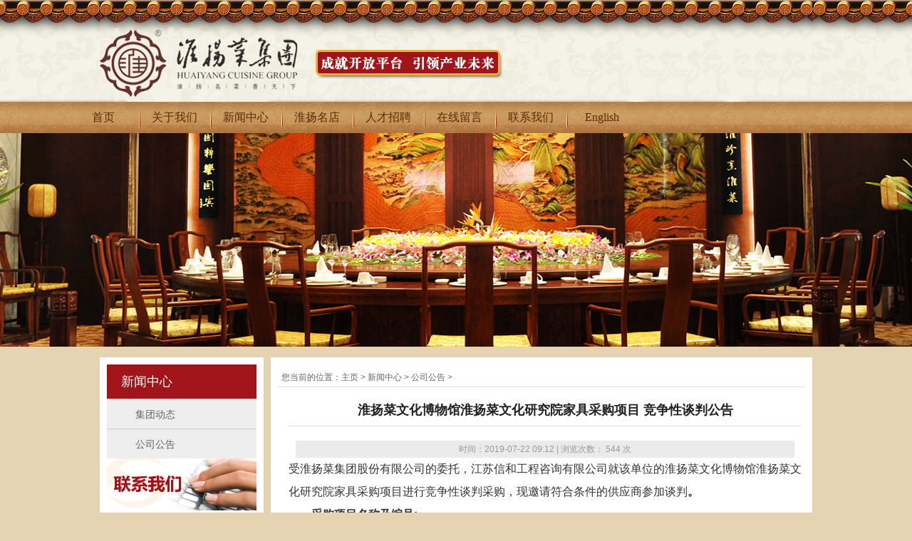

--- FILE ---
content_type: text/html
request_url: http://huaiyangcuisine.cn/xinwenzhongxin/gongsigonggao/20190724/211.html
body_size: 5036
content:
<!DOCTYPE HTML PUBLIC "-//W3C//DTD HTML 4.01 Transitional//EN" "http://www.w3.org/TR/html4/loose.dtd">
<html>
<head>
<meta http-equiv="Content-Type" content="text/html; charset=gb2312">

<title>淮扬菜文化博物馆淮扬菜文化研究院家具采购项目 竞争性谈判公告_淮扬菜集团股份有限公司</title>
<meta name="description" content="淮扬菜集团股份有限公司（以下简称为集团）是淮安市政府为发展淮扬菜文化产业而成立的市属国有企业，是国内唯一一家以菜系命名的餐饮产业集团。" />
<meta name="keywords" content="淮扬菜集团，中国淮扬菜，淮安淮扬菜，淮扬菜菜品" />
<link media=screen href="/templets/www/css/style.css" type=text/css rel=stylesheet>
<script type="text/javascript" src="/templets/www/js/jquery-1.9.1.min.js"></script>
<script type="text/javascript" src="/templets/www/js/jquery.SuperSlide.2.1.1.js"></script>


<script>


	// Navigation Menu
	$(function() {
		$(".menu ul").css({display: "none"}); // Opera Fix
		$(".menu li:first").addClass("homepage");
		$(".menu li").hover(function(){
			$(this).find('ul:first').css({visibility: "visible",display: "none"}).slideDown("normal");
		},function(){
			$(this).find('ul:first').css({visibility: "hidden"});
		});
	});

	// Bookmark
	function bookmark(title, url) {
	  if (document.all)
		window.external.AddFavorite(url, title);
	  else if (window.sidebar)
		window.sidebar.addPanel(title, url, "")
}
</SCRIPT>
</head>

<body>
<div class="header">

	


</div>


<div class=navigation >
                                                                                                             
              

                        <ul class=menu>
                                
                     <li class="menu-item"><a href='/'>首页</a></li>
            <li  class="menu-item">	<a href="/guanyuwomen/">	关于我们</a>
        
        		<ul>
			
			 <LI class="menu-item " id=menu-item-376><a href="/guanyuwomen/jituanjianjie/">集团简介</a></LI>
			
			 <LI class="menu-item " id=menu-item-376><a href="/guanyuwomen/zuzhijiagou/">组织架构</a></LI>
			
			</ul>
		</li><li  class="menu-item">	<a href="/xinwenzhongxin/">	新闻中心</a>
        
        		<ul>
			
			 <LI class="menu-item " id=menu-item-376><a href="/xinwenzhongxin/jituanxinwen/">集团动态</a></LI>
			
			 <LI class="menu-item " id=menu-item-376><a href="/xinwenzhongxin/gongsigonggao/">公司公告</a></LI>
			
			</ul>
		</li><li  class="menu-item">	<a href="/huaiyangmingdian/">	淮扬名店</a>
        
        		<ul>
			
			</ul>
		</li><li  class="menu-item">	<a href="/rencaizhaopin/">	人才招聘</a>
        
        		<ul>
			
			</ul>
		</li><li  class="menu-item">	<a href="/a/zaixianliuyan/">	在线留言</a>
        
        		<ul>
			
			</ul>
		</li><li  class="menu-item">	<a href="/lianxiwomen/">	联系我们</a>
        
        		<ul>
			
			</ul>
		</li>
            
           <li><a href="http://en.huaiyangcuisine.com.cn">English</a></li>
										 									  
	                </UL>
				
				
                  
     
        </UL>
</DIV>
<div style=" height:300px; background:url(/templets/www/images/about.jpg) center top "></div>

<DIV class=container>
<DIV class=containerContent>
<DIV class=content>
<DIV class=breadcrumb>您当前的位置：<a href='http://www.huaiyangcuisine.cn/'>主页</a> > <a href='/xinwenzhongxin/'>新闻中心</a> > <a href='/xinwenzhongxin/gongsigonggao/'>公司公告</a> >  </DIV>
<DIV class="posts single" id=post-2>
<H2> 淮扬菜文化博物馆淮扬菜文化研究院家具采购项目 竞争性谈判公告</H2>
<div class="cc8">时间：2019-07-22 09:12 | 浏览次数：   <script src="/plus/count.php?view=yes&aid=211&mid=2" type='text/javascript' language="javascript"></script>
   次 </div>
<div class="info">
受淮扬菜集团股份有限公司的委托，江苏信和工程咨询有限公司就该单位的淮扬菜文化博物馆淮扬菜文化研究院家具采购项目进行竞争性谈判采购，现邀请符合条件的供应商参加谈判<strong>。</strong><br />
<strong>一、采购项目名称及编号:</strong><br />
项目名称: 淮扬菜文化博物馆淮扬菜文化研究院家具采购项目<br />
项目编号: &nbsp;JSXHHA-2019006<br />
<strong>二、采购项目简要说明: </strong><br />
1、项目地点：淮安市清河新区大同路88号<br />
2、采购范围：家具采购。<br />
3、采购预算价：贰拾伍万元整。<br />
4、供货期：合同签订后30日内完成供货安装调试到位并交付采购人正常使用<br />
<strong>三、供应商应当具备下列资质要求：</strong><br />
1、具有独立承担民事责任的能力（提供有效的营业执照副本复印件加盖公章，营业执照经营范围应包含&ldquo;家具或办公家具&rdquo;）；<br />
2、供应商法定代表人或其委托代理人，须在响应文件中提供法定代表人资格证明原件或者授权委托书原件（格式见响应文件格式）<br />
3、本次项目不接受联合体供应商参加谈判（提供的材料非联合即可）；<br />
4、拒绝符合下述条件的供应商参加本次采购活动：<br />
供应商单位负责人为同一人或者存在直接控股、管理关系的不同供应商，不得同时参加同一合同项下的政府采购活动。（须在响应文件中提交书面承诺，格式见响应文件格式）<br />
<strong>说明:</strong><br />
本次采购采用资质后审方式，在整个采购过程中，由采购人组织谈判小组对供应商的资质进行审查，若发现供应商的资质条件不符合竞争性谈判文件要求，可取消其谈判或成交资格。<br />
<strong>四、公告发布及竞争性谈判文件获取信息：</strong><br />
（1）谈判公告在淮扬菜集团股份有限公司网站进行发布。<br />
（2）获取竞争性谈判文件时间及地点：请于2019年7月22日至2019年7月24日上午9：00&mdash;11：00；下午2：00&mdash;5：00（双休、节假日除外）到江苏信和工程咨询有限公司报名(淮安经济技术开发区合肥路19号)，经办人须携带本人身份证及复印件、单位介绍信或授权委托书，联系人：杨工，电话:15905238906；竞争性谈判文件售价：人民币300元/份（售后不退）。未购买竞争性谈判文件的供应商的响应文件将被拒绝。<br />
<strong>五、响应文件接收信息及谈判时间及地点：</strong>&nbsp;<br />
响应文件接受时间:<u>2019年</u><u>7</u><u>月</u><u>30</u><u>日上午</u><u>9</u><u>:</u><u>30</u><u>&nbsp;；</u><br />
响应文件接受地点:<u>淮安市清河新区大同路88号二楼会议室；</u><br />
谈判时间:<u>2019年</u><u>7</u><u>月</u><u>30</u><u>日上午</u><u>10</u><u>:</u><u>00</u><u>；</u><br />
谈判地点:<u>淮安市清河新区大同路88号二楼会议室；</u><br />
本次采购联系事项:<br />
谈判文件询问事项联系人: 杨工 &nbsp;&nbsp;&nbsp;&nbsp;&nbsp;&nbsp;&nbsp;&nbsp;电话: 15905238906<br />
采购人联系人（技术咨询）: 彭经理 &nbsp;&nbsp;&nbsp;&nbsp;电话: 13952326697<br />
谈判现场事项联系人: 杨工 &nbsp;&nbsp;&nbsp;&nbsp;&nbsp;&nbsp;&nbsp;&nbsp;&nbsp;&nbsp;&nbsp;&nbsp;电话: 15905238906<br />
采购人联系地址：淮安市清河新区大同路88号<br />
采购代理联系地址: 淮安经济技术开发区合肥路19号<br />
<strong>六、其他事项:</strong><br />
1、本次采购项目谈判保证金金额为人民币叁仟元整，谈判保证金采用现金形式，随响应文件一同递交，第一名成交候选人的谈判保证金由代理公司留存，待成交人与采购人签订合同后退还，未成交单位当场退还。<br />

</div>


 <DIV class=clear></DIV>
</DIV>
</DIV>
<DIV class=sidebar>
<UL>
<LI>
<H3>新闻中心</H3>
<UL class=sub>

      <li><a href='/xinwenzhongxin/jituanxinwen/'>集团动态</a></li>
      <li><a href='/xinwenzhongxin/gongsigonggao/' class='thisclass'>公司公告</a></li>
      

</UL>
</LI>
 <LI class="widget widget_text">
<DIV class=textwidget><IMG src="/templets/www/images/content.jpg" alt="联系我们"/></DIV>
<div style="line-height:200%; margin-top:10PX;">中国淮扬菜集团<br>

地址：淮安市河畔路88号


</div>
</LI>
</UL>
</DIV>
</DIV>
</DIV>
<div class="clear"></div>
  <DIV class=footer>

<div class="footercon">
	<div class="footerleft">
		版权所有：淮扬菜集团股份有限公司   
<br />《中华人民共和国电信与信息服务业务经营许可证》备案号：<a href="https://beian.miit.gov.cn/" target="_blank">苏ICP备2022037717号</a><script id="IPv6" data-css="baseline" src="https://www.jssdw.com/jssdwIPv6.min.js"></script> <br />
      技术支持：<a href="http://www.jssdw.com" target="_blank">仕德伟科技</a> <br />
	


	</div>
	<div class="footerright">
	<img src="/templets/www/images/ewm.jpg" alt="" width="110" /> 

		
	</div>
</div>
</div>

<!--
<div id="kefu1" style="z-index:99999999">
	<div class="cs_close"><a href="javascript:;" onClick="$('#kefu1').fadeOut()"><span>关闭</span></a></div>
	<div class="cs_tel"></div>
	<div class="cs_tel_ct">
		<span class="cs_tel_num">0517-88657757
</span>
	
	<br />
	</div>
	<div class="cs_spr"></div>
	<div class="cs_online"></div>
	<div class="cs_online_ct">
		<div class="cs_online_qq"><a target="_blank" href="tencent://message/?uin=1301662729&amp;Menu=yes"><img border="0" src="http://wpa.qq.com/pa?p=2:1301662729:41 &r=0.8817731731823399" alt="点击这里给我发消息" title="点击这里给我发消息" align="absmiddle" /> 在线客服</a></div>
		<div class="cs_online_qq"><a target="_blank" href="tencent://message/?uin=1301662729&amp;Menu=yes"><img border="0" src="http://wpa.qq.com/pa?p=2:1301662729:41 &r=0.8817731731823399" alt="点击这里给我发消息" title="点击这里给我发消息" align="absmiddle" /> 在线客服</a></div>

	</div>

</div>
-->
<script language="JavaScript" src="http://hatashi.sk49.sdwlsym.com/api.php?op=count&id=&modelid="></script>

</body>
</html>





    

--- FILE ---
content_type: text/html; charset=gb2312
request_url: http://huaiyangcuisine.cn/plus/count.php?view=yes&aid=211&mid=2
body_size: 151
content:
document.write('544');


--- FILE ---
content_type: text/css
request_url: http://huaiyangcuisine.cn/templets/www/css/style.css
body_size: 10996
content:
BODY {
	FONT-SIZE: 12px; BACKGROUND: url(../images/index_02.jpg) left top repeat-x #e5d3b1; MARGIN: 0px auto; COLOR: #333; FONT-FAMILY: '微软雅黑',Arial,Verdana,Sans-Serif;
}
DIV {
	BORDER-TOP-WIDTH: 0px; PADDING-RIGHT: 0px; PADDING-LEFT: 0px; BORDER-LEFT-WIDTH: 0px; BORDER-BOTTOM-WIDTH: 0px; PADDING-BOTTOM: 0px; MARGIN: 0px auto; PADDING-TOP: 0px; BORDER-RIGHT-WIDTH: 0px
}
FORM {
	BORDER-TOP-WIDTH: 0px; PADDING-RIGHT: 0px; PADDING-LEFT: 0px; BORDER-LEFT-WIDTH: 0px; BORDER-BOTTOM-WIDTH: 0px; PADDING-BOTTOM: 0px; MARGIN: 0px auto; PADDING-TOP: 0px; BORDER-RIGHT-WIDTH: 0px
}
UL {
	BORDER-TOP-WIDTH: 0px; PADDING-RIGHT: 0px; PADDING-LEFT: 0px; BORDER-LEFT-WIDTH: 0px; BORDER-BOTTOM-WIDTH: 0px; PADDING-BOTTOM: 0px; MARGIN: 0px auto; PADDING-TOP: 0px; BORDER-RIGHT-WIDTH: 0px
}
OL {
	BORDER-TOP-WIDTH: 0px; PADDING-RIGHT: 0px; PADDING-LEFT: 0px; BORDER-LEFT-WIDTH: 0px; BORDER-BOTTOM-WIDTH: 0px; PADDING-BOTTOM: 0px; MARGIN: 0px auto; PADDING-TOP: 0px; BORDER-RIGHT-WIDTH: 0px
}
LI {
	BORDER-TOP-WIDTH: 0px; PADDING-RIGHT: 0px; PADDING-LEFT: 0px; BORDER-LEFT-WIDTH: 0px; BORDER-BOTTOM-WIDTH: 0px; PADDING-BOTTOM: 0px; MARGIN: 0px auto; PADDING-TOP: 0px; BORDER-RIGHT-WIDTH: 0px
}
SPAN {
	BORDER-TOP-WIDTH: 0px; PADDING-RIGHT: 0px; PADDING-LEFT: 0px; BORDER-LEFT-WIDTH: 0px; BORDER-BOTTOM-WIDTH: 0px; PADDING-BOTTOM: 0px; MARGIN: 0px auto; PADDING-TOP: 0px; BORDER-RIGHT-WIDTH: 0px
}
P {
	BORDER-TOP-WIDTH: 0px; PADDING-RIGHT: 0px; PADDING-LEFT: 0px; BORDER-LEFT-WIDTH: 0px; BORDER-BOTTOM-WIDTH: 0px; PADDING-BOTTOM: 0px; MARGIN: 0px auto; PADDING-TOP: 0px; BORDER-RIGHT-WIDTH: 0px
}
IMG {
	PADDING-RIGHT: 0px; PADDING-LEFT: 0px; PADDING-BOTTOM: 0px; MARGIN: 0px; BORDER-TOP-STYLE: none; PADDING-TOP: 0px; BORDER-RIGHT-STYLE: none; BORDER-LEFT-STYLE: none; BORDER-BOTTOM-STYLE: none
}
A IMG {
	PADDING-RIGHT: 0px; PADDING-LEFT: 0px; PADDING-BOTTOM: 0px; MARGIN: 0px; BORDER-TOP-STYLE: none; PADDING-TOP: 0px; BORDER-RIGHT-STYLE: none; BORDER-LEFT-STYLE: none; BORDER-BOTTOM-STYLE: none
}
UL {
	LIST-STYLE-TYPE: none
}
OL {
	LIST-STYLE-TYPE: none
}
LI {
	LIST-STYLE-TYPE: none
}
TABLE {
	FONT-SIZE: 12px
}
TD {
	FONT-SIZE: 12px
}
INPUT {
	FONT-SIZE: 12px
}
H1 {
	MARGIN: 0px auto
}
H2 {
	MARGIN: 0px auto
}
H3 {
	MARGIN: 0px auto
}
H4 {
	MARGIN: 0px auto
}
H5 {
	MARGIN: 0px auto
}
H6 {
	MARGIN: 0px auto
}
H1 {
	FONT-SIZE: 28px
}
H2 {
	FONT-SIZE: 22px
}
H3 {
	FONT-SIZE: 16px
}
H4 {
	FONT-SIZE: 14px
}
H5 {
	FONT-SIZE: 14px
}
H6 {
	FONT-SIZE: 14px
}
.clear {
	CLEAR: both; MARGIN-TOP: -1px; FONT-SIZE: 1px; VISIBILITY: hidden; WIDTH: 1px; LINE-HEIGHT: 0; HEIGHT: 0px
}
A:link {
	COLOR: #666; TEXT-DECORATION: none; outline-style: none
}
A:visited {
	COLOR: #666; TEXT-DECORATION: none; outline-style: none
}
A:hover {
	COLOR: #104686; TEXT-DECORATION: underline
}
.wrapper {
	PADDING-RIGHT: 0px; PADDING-LEFT: 0px; PADDING-BOTTOM: 0px; MARGIN: 0px auto;  PADDING-TOP: 0px
}



.headerR {
	PADDING-RIGHT: 0px; PADDING-LEFT: 0px; FLOAT: right;  WIDTH: 370px; PADDING-TOP: 50px
}

.flag {
	PADDING-RIGHT: 5px; PADDING-LEFT: 5px; PADDING-BOTTOM: 0px; PADDING-TOP: 0px
}
.homepage {
	PADDING-RIGHT: 0px;
}
.favicon {
	PADDING-RIGHT: 0px; 
}
.homepage {
}
.favicon {
}
.search {
	FLOAT: right; MARGIN: 0px 0px 0px; WIDTH: 205px;  font-size:20px; font-family:"黑体"; font-weight:bold; text-align:left; 
}
.searchInput {
	BORDER-RIGHT: #a0a0a0 1px solid; PADDING-RIGHT: 0px; BORDER-TOP: #a0a0a0 1px solid; PADDING-LEFT: 5px; PADDING-BOTTOM: 1px; BORDER-LEFT: #a0a0a0 1px solid; WIDTH: 130px; LINE-HEIGHT: 16px; PADDING-TOP: 3px; BORDER-BOTTOM: #a0a0a0 1px solid; HEIGHT: 16px; BACKGROUND-COLOR: #fff
}
.searchBtn {
 WIDTH: 20px; CURSOR: pointer; BORDER-TOP-STYLE: none; LINE-HEIGHT: 22px; BORDER-RIGHT-STYLE: none; BORDER-LEFT-STYLE: none; HEIGHT: 20px; TEXT-ALIGN: center; BORDER-BOTTOM-STYLE: none; background:url(../images/ser.jpg) left top no-repeat;
}
.mini_func {
text-align:right;height:20px; FLOAT: left;  WIDTH: 800px; margin-left:30px;
}
.header {
	PADDING-RIGHT: 0px; PADDING-LEFT: 0px; PADDING-BOTTOM: 0px; MARGIN: 0px auto; WIDTH: 1000px; height:143px; PADDING-TOP: 0px;z-index:99999;
	background:url(../images/index_04.jpg) left top; 
}
.navigation {
	   MARGIN: 0px auto;  OVERFLOW: visible; WIDTH: 1150px;  height:44px; 
}
.logo {
	PADDING-RIGHT: 0px; PADDING-LEFT: 0px;  FLOAT: left; PADDING-BOTTOM: 0px; PADDING-TOP: 10px;width:231px;
}
.menu {
	 Z-INDEX: 300; FLOAT: left;  WIDTH:1000px; padding-bottom:0px;  POSITION: relative; HEIGHT: 44px; margin-left:30px;
}
.menu LI {
	  FONT-SIZE: 16px; font-family:"微软雅黑","黑体";FLOAT: left;  MARGIN: 0px;  WHITE-SPACE: nowrap; TEXT-ALIGN: center; width:100px; line-height:44px;
	  background:url(../images/index_07.jpg) left top no-repeat 
}
.menu LI.homepage {
	BACKGROUND: none transparent scroll repeat 0% 0%
}
.menu LI A:link {
	 DISPLAY: block;     MARGIN: 0px; COLOR: #5a2a01;  TEXT-DECORATION: none
}
.menu LI A:visited {
	  DISPLAY: block;    MARGIN: 0px; COLOR: #5a2a01;   TEXT-DECORATION: none
}
.menu LI A:hover {
	COLOR: #fff; TEXT-DECORATION: none; background:#a1141a;
}

.menu UL {
	Z-INDEX: 300; POSITION: relative; BACKGROUND-COLOR: #a1141a;
}
.menu LI {
	POSITION: relative
}
.menu LI UL {
	 DISPLAY: none;  LEFT: 0px;  WIDTH: 100px; PADDING-TOP: 0px; POSITION: absolute; TOP:44px
}
.menu LI UL LI {
	PADDING-RIGHT: 0px; PADDING-LEFT: 0px;   PADDING-BOTTOM: 0px; MARGIN: 0px auto; WIDTH: 100px; BORDER-BOTTOM: #7d090e 1px solid; font-size:12px; font-family:"宋体"; line-height:36px; BACKGROUND: #a1141a ;
}
.menu LI UL LI A:link {
  COLOR: #fff; TEXT-DECORATION: none
}
.menu LI UL LI A:visited {
  COLOR: #fff; TEXT-DECORATION: none
}

.menu LI UL LI A:hover {
	BACKGROUND: #7d090e ; COLOR: #fff; TEXT-DECORATION: underline
}

/**********导航*************/
            .fullSlide {
                width:100%;
                position:relative;
                height:460px;
                background:#000;
            }
            .fullSlide .bd {
                margin:0 auto;
                position:relative;
                z-index:0;
                overflow:hidden;
            }
            .fullSlide .bd ul {
                width:100% !important;
            }
            .fullSlide .bd li {
                width:100% !important;
                height:460px;
                overflow:hidden;
                text-align:center;
            }
            .fullSlide .bd li a {
                display:block;
                height:460px;
            }
            .fullSlide .hd {
                width:100%;
                position:absolute;
                z-index:1;
                bottom:0;
                left:0;
                height:30px;
                line-height:30px;
                background:url(../images/touming.png) repeat-x;
                text-align:center;
                _background:#000;
                _filter:alpha(opacity=60);
            }
            .fullSlide .hd ul {
                text-align:center;
                padding-top:5px;
            }
            .fullSlide .hd ul li {
                cursor:pointer;
                display:inline-block;
                *display:inline;
                zoom:1;
                width:8px;
                height:8px;
                margin:5px;
                background:url(../images/tg_flash_p.png) -18px 0;
                overflow:hidden;
                line-height:9999px;
            }
            .fullSlide .hd ul .on {
                background-position:0 0;
            }




.anniu{ margin-top:15px;}

.bannerbg{ background:url(../images/index_11.jpg) left top; height:31px;}





.product_nav{ background:url(../images/index_17.png) left top; width:1000px; height:75px;  margin:0px auto; margin-top:29px;}
.product_nav UL {
	 WIDTH:500px; PADDING-TOP: 20px; float:left; margin-left:420px;  
}
.product_nav UL LI {
	PADDING-RIGHT: 0px; PADDING-LEFT: 0px;   PADDING-BOTTOM: 0px; MARGIN: 0px auto; WIDTH: 100px;  font-size:16px; font-family:"微软雅黑"; line-height:36px; float:left; 
}
.product_nav UL LI A:link {
  COLOR: #666; TEXT-DECORATION: none
}
.product_nav UL LI A:hover {
	 COLOR: #5c0404; TEXT-DECORATION: underline
}

.slideshow {
	FLOAT: left; MARGIN: 0px auto; OVERFLOW: hidden;   POSITION: relative; HEIGHT: 460px
}
#showimg {
	Z-INDEX: 10
}
#showimg IMG {
	DISPLAY: block; WIDTH: 958px; HEIGHT: 260px
}
.opacity {
	Z-INDEX: 99; FILTER: alpha(opacity=50); LEFT: 0px; FLOAT: left; OVERFLOW: hidden; WIDTH: 958px; BOTTOM: 0px; POSITION: absolute; HEIGHT: 30px; BACKGROUND-COLOR: #f0f0f0; moz-opacity: 0.5; opacity: 0.5
}
.operate {
	Z-INDEX: 1000; RIGHT: 3px; BOTTOM: 3px; POSITION: absolute
}
.operate SPAN {
	PADDING-RIGHT: 10px; PADDING-LEFT: 10px; FONT-WEIGHT: bold; FLOAT: left; PADDING-BOTTOM: 1px; MARGIN-LEFT: 1px; CURSOR: pointer; COLOR: #000; LINE-HEIGHT: 22px; PADDING-TOP: 1px; HEIGHT: 22px; TEXT-ALIGN: center
}
.operate SPAN.hov {
	COLOR: #fff; BACKGROUND-COLOR: #0962c6
}
#msg {
	Z-INDEX: 100; LEFT: 0px; FLOAT: left; OVERFLOW: hidden; WIDTH: 958px; BOTTOM: 0px; LINE-HEIGHT: 26px; POSITION: absolute; HEIGHT: 26px
}
#msg LI {
	DISPLAY: block; PADDING-LEFT: 14px; FONT-WEIGHT: bold; FONT-SIZE: 14px; COLOR: #004c94; LINE-HEIGHT: 24px; HEIGHT: 24px; TEXT-ALIGN: left
}
.featured {
	PADDING-RIGHT: 0px; PADDING-LEFT: 0px; PADDING-BOTTOM: 0px; MARGIN: 0px auto; OVERFLOW: hidden;  PADDING-TOP: 0px
}
.featured H2 {
	PADDING-RIGHT: 0px; PADDING-LEFT: 0px; FONT-SIZE:20px;    OVERFLOW: hidden; WIDTH: 100%;font-family:"楷体"; font-weight:bold; line-height:44px; background:url(../images/h2bg.png) center top no-repeat; text-align:center; color:#fff; text-indent:-55px;
}

.cn{ float:left;}
.en{ color:#005258;}
.featured H2 span {
	 FONT-SIZE: 12px; float: right;
}
.featured H2 A:link {
	PADDING-RIGHT: 0px; PADDING-LEFT: 0px; FONT-SIZE:20px;    OVERFLOW: hidden; WIDTH: 100%;font-family:"楷体"; font-weight:bold; line-height:44px; background:url(../images/h2bg.png) center top no-repeat; text-align:center; color:#fff; text-indent:-55px;
}
.featured H2 A:visited {
	PADDING-RIGHT: 0px; PADDING-LEFT: 0px; FONT-SIZE:20px;    OVERFLOW: hidden; WIDTH: 100%;font-family:"楷体"; font-weight:bold; line-height:44px; background:url(../images/h2bg.png) center top no-repeat; text-align:center; color:#fff; text-indent:-55px;
}
.featured H2 A{float:left;text-indent:16px;}
.featured H2 A:hover {
	COLOR: #a1141a; TEXT-DECORATION: none
}
.featured H2 span A:link {
	COLOR: #5e9919; TEXT-DECORATION: none
}
.featured H2 span A:visited {
	COLOR: #5e9919; TEXT-DECORATION: none
}
.featured H2 span A:hover {
	COLOR: #323232; TEXT-DECORATION: none
}


.main_left{ float:left; width:220px;}
.main_center{FLOAT: left; OVERFLOW: hidden; WIDTH:470px; margin-left:10px;}
.main_right{FLOAT: right; OVERFLOW: hidden; WIDTH: 220px}


.piclist{
  OVERFLOW: hidden; WIDTH: 1000px; margin-top:25px;   
}
.newszz {
  margin-top:25px;
}

		
		
.gupiao { width:500px; height:250px; background: url(../images/shuzi.jpg) left top no-repeat; float:left;margin-top:40px; float:left; margin-left:30px; }	

.gupiao UL {  margin-LEFT: 30px; margin-top:10px;

}
.gupiao UL LI {
	 FLOAT: left; PADDING-BOTTOM: 0px;  OVERFLOW: hidden; WIDTH: 500px;PADDING-TOP: 0px; HEIGHT: 65px;
}
.gupiao UL LI A {
	FLOAT: left; OVERFLOW: hidden; WIDTH: 500px; font-size:18px; margin-left:50px;COLOR: #333;	
}
.gupiao UL LI SPAN {
	FLOAT: left;  COLOR: #666; margin-LEFT:50px;
}
.daohang{ margin:0 auto; width:1200px;}

.wenhua {
	FLOAT: left;OVERFLOW: hidden; WIDTH: 345px; height:220px;   margin-top:13px;
}
.wenhua p{ padding:10px; height:320px; line-height:200%;}

.weibo{ width:380px; float:right; height:340px; overflow:hidden;}
.pro{border:1px solid #ccc ; width:998px; height:170px; margin-top:5px; }
.product{
  OVERFLOW: hidden; WIDTH: 1000px; margin-top:25px;   
}


		.multipleColumn{ width:1000px;  overflow:hidden; position:relative; margin-bottom:25px; }
		.multipleColumn .hd{ overflow:hidden;  height:30px; background:#f4f4f4; padding:0 10px;  }
		.multipleColumn .hd .prev,.multipleColumn .hd .next{ display:block;  width:5px; height:9px; float:right; margin-right:5px; margin-top:10px;  overflow:hidden;
			 cursor:pointer; background:url("../images/arrow.png") no-repeat;}
		.multipleColumn .hd .next{ background-position:0 -50px;  }
		.multipleColumn .hd .prevStop{ background-position:-60px 0; }
		.multipleColumn .hd .nextStop{ background-position:-60px -50px; }
		.multipleColumn .bd{ padding:10px; margin-top:20px;  }
		.multipleColumn .bd ul{ overflow:hidden; zoom:1;  }
		.multipleColumn .bd ul li{ margin:0 8px; float:left; _display:inline; overflow:hidden; text-align:center;  }
		.multipleColumn .bd ul li .pic{ text-align:center; }
		.multipleColumn .bd ul li .pic img{  width:200px; height:145px; display:block; padding:0px; border:3px solid #a1141a; }
		.multipleColumn .bd ul li .pic a:hover img{ border-color:#cf1119;  }
		.multipleColumn .bd ul li .title{margin-top:5px;}
		.multipleColumn .bd ul li .title a:link{ color:#333;}
		.multipleColumn .bd ul li .title a:visited{ color:#333;}
		.multipleColumn .bd ul li .title{ color:#333;  }
		.multipleColumn .bd ul li .title a:hover {  color:#5e9919;DISPLAY: block; }
		
		
		
		.multipleColumn_1{ width:1000px;  overflow:hidden; position:relative; }
		.multipleColumn_1 .hd{ overflow:hidden;  height:30px; background:#f4f4f4; padding:0 10px;  }
		.multipleColumn_1 .hd .prev,.multipleColumn_1 .hd .next{ display:block;  width:5px; height:9px; float:right; margin-right:5px; margin-top:10px;  overflow:hidden;
			 cursor:pointer; background:url("../images/arrow.png") no-repeat;}
		.multipleColumn_1 .hd .next{ background-position:0 -50px;  }
		.multipleColumn_1 .hd .prevStop{ background-position:-60px 0; }
		.multipleColumn_1 .hd .nextStop{ background-position:-60px -50px; }
		.multipleColumn_1 .bd{ padding:10px; margin-top:20px;  }
		.multipleColumn_1 .bd ul{ overflow:hidden; zoom:1;  }
		.multipleColumn_1 .bd ul li{ margin:0 8px; float:left; _display:inline; overflow:hidden; text-align:center;  }
		.multipleColumn_1 .bd ul li .pic{ text-align:center; }
		.multipleColumn_1 .bd ul li .pic img{  width:200px; height:145px; display:block; padding:0px; border:3px solid #a1141a; }
		.multipleColumn_1 .bd ul li .pic a:hover img{ border-color:#cf1119;  }
		.multipleColumn_1 .bd ul li .title{margin-top:5px;}
		.multipleColumn_1 .bd ul li .title a:link{ color:#fff;}
		.multipleColumn_1 .bd ul li .title a:visited{ color:#fff;}
		.multipleColumn_1 .bd ul li .title{ color:#fff;  }
		.multipleColumn_1 .bd ul li .title a:hover {  color:#5e9919;DISPLAY: block; }
.maps{ margin-top:25px; }
.products {
  OVERFLOW: hidden; WIDTH: 1000px; margin-top:25px;   
}
.products li {
	FLOAT: left;  margin-left:5px;   
}
.products h1{ background:#CCC; height:36px; font-size:14px; font-weight:100; line-height:36px; padding-left:15px;}
.products h1 a{ }
.products p{ line-height:200%; background:url(../images/index_26.png) left top no-repeat; padding-left:30px; margin-left:10px;}
.products UL {
	MARGIN: 0px; margin-top:20px; overflow:hidden
}
.products UL LI {
	PADDING-RIGHT: 2px; PADDING-LEFT: 6px; FLOAT: left; MARGIN-BOTTOM: 8px; PADDING-BOTTOM: 0px; OVERFLOW: hidden; WIDTH: 185px; PADDING-TOP: 0px; HEIGHT: 160px
}
.attachment-small{
	BORDER-RIGHT: #e4e4e4 1px solid; PADDING-RIGHT: 1px; BORDER-TOP: #e4e4e4 1px solid; PADDING-LEFT: 1px;BORDER-LEFT: #e4e4e4 1px solid; WIDTH: 150px; PADDING-TOP: 1px; HEIGHT: 100px
}
.product_name {
	DISPLAY: block; OVERFLOW: hidden; WIDTH: 150px; LINE-HEIGHT: 15px; HEIGHT: 15px; margin-top:5px; TEXT-ALIGN: center
}

.tuijian{ float:right; width:310px;}
.profilebg{background:url(../images/index_25.jpg) center top; height:567px;margin-top:50px;padding-top:15px;}
.profile {
	 WIDTH: 1000px;  margin-top:15px; 
}
.profile P {
	line-height:200%;   width:1000px; float:left;  overflow:hidden;font-size:14px;
}
.profile img{ float:left;}
.profile h3{ color:#5e9919; font-size:22px; font-weight:100; margin-top:20px; padding-left:10px}

.video{ border:5px solid #5e9919; width:300px; height:250px; overflow:hidden; float:right}

.qywh {
	FLOAT: left; margin-left:10px; OVERFLOW: hidden; WIDTH: 306px
}
.qywh P {
	line-height:200%; padding-left:30px; 
}
.qywh IMG {
	 PADDING-BOTTOM: 0px; PADDING-TOP: 0px; margin-top:10px; margin-bottom:10px;margin-left:2px;
}

.indexcontact {
	FLOAT: right; margin-left:10px;margin-top:15px; OVERFLOW: hidden; WIDTH:224px; height:200px; background:url(../images/kf.jpg) right  bottom no-repeat;   
}
.indexcontact P { line-height:250%; padding-top:0px;  margin-top:10px; 
	
}

.breadcrumb {
	PADDING-RIGHT: 0px; PADDING-LEFT: 5px; FONT-SIZE: 12px; margin-top:10px; PADDING-BOTTOM: 4px; COLOR: #666; PADDING-TOP: 0px; BORDER-BOTTOM: #ddd 1px solid
}
.breadcrumb A:link {
	COLOR: #666; TEXT-DECORATION: none
}
.breadcrumb A:visited {
	COLOR: #666; TEXT-DECORATION: none
}
.breadcrumb A:hover {
	COLOR: #333; TEXT-DECORATION: underline
}
.container {
	PADDING-RIGHT: 0px; PADDING-LEFT: 0px; PADDING-BOTTOM: 0px; MARGIN: 0px auto; OVERFLOW: hidden; WIDTH: 1000px; PADDING-TOP: 0px
}
.containerTop {
	BACKGROUND: url(../images/container.png) no-repeat center top repeat-x; WIDTH: 1000px; HEIGHT: 20px
}
.containerContent {
  FLOAT: left; PADDING-BOTTOM: 10px;  WIDTH: 1000px; PADDING-TOP: 0px; 
}
.homeContent {
	PADDING-RIGHT: 0px;background:#f8f8f8; PADDING-LEFT: 0px; BACKGROUND: none transparent scroll repeat 0% 0%; PADDING-BOTTOM: 10px; PADDING-TOP: 0px
}
.content {
	FLOAT: right; OVERFLOW: hidden; WIDTH:740px; margin-top:15px;background:#fff;padding:10px; 
}
.info{ line-height:200%; font-size:16px;}

.posts {
	PADDING-RIGHT: 10px; PADDING-LEFT: 10px; PADDING-BOTTOM: 0px; OVERFLOW: hidden; WIDTH: 720px; LINE-HEIGHT: 200%; PADDING-TOP: 0px
}
.posts P {
	MARGIN-BOTTOM: 10px; font-size:14px;
}
.single {
	PADDING-RIGHT: 15px; PADDING-LEFT: 15px; PADDING-BOTTOM: 0px; WIDTH: 720px; PADDING-TOP: 0px
}
.single H2 {
	FONT-SIZE: 18px; font-family:"微软雅黑","黑体"; PADDING-BOTTOM: 10px; MARGIN: 20px 0px; COLOR: #222; BORDER-BOTTOM: #ddd 1px solid; TEXT-ALIGN: center
}
.postlist {
	MARGIN: 15px 0px 0px
}
.postlist LI {
	PADDING-LEFT: 12px; BACKGROUND: url(../images/arrow.gif) no-repeat 0px 14px; FLOAT: left; WIDTH: 740px; LINE-HEIGHT: 32px; BORDER-BOTTOM: #ddd 1px dashed; HEIGHT: 32px
}
.postlist LI H3 {
	FONT-WEIGHT: normal; FONT-SIZE: 12px; FLOAT: left; WIDTH: 500px
}
.postlist LI SPAN {
	FLOAT: right; WIDTH: 80px; COLOR: #666; TEXT-ALIGN: right
}
.productlist {
	MARGIN-TOP: 20px
}
.productlist LI {
	PADDING-RIGHT: 10px; PADDING-LEFT: 10px; FLOAT: left; PADDING-BOTTOM: 0px; MARGIN: 0px auto ; OVERFLOW: hidden;  WIDTH: 745px; margin-top:10px; PADDING-TOP: 10px; HEIGHT: 170px;
}
.productlist LI IMG {
	BORDER-RIGHT: #e4e4e4 1px solid; PADDING-RIGHT: 2px; BORDER-TOP: #e4e4e4 1px solid; PADDING-LEFT: 2px; PADDING-BOTTOM: 2px; BORDER-LEFT: #e4e4e4 1px solid; WIDTH: 200px; PADDING-TOP: 2px; BORDER-BOTTOM: #e4e4e4 1px solid; HEIGHT: 160px; margin-right:10px;
}
.productlist LI .product_name {
	DISPLAY: block; OVERFLOW: hidden; WIDTH: 450px; text-align:left; LINE-HEIGHT: 25px; HEIGHT: 25px; border-bottom:1px dashed #ccc; font-family:"微软雅黑"; font-size:18px; color:#386898; font-weight:bold;margin-bottom:10px;
}
.productlist LI .product_name1 {
	DISPLAY: block; OVERFLOW: hidden; WIDTH: 450px; text-align:left; LINE-HEIGHT: 25px; HEIGHT: 25px; border-bottom:1px dashed #eeeeee; font-family:"微软雅黑"; font-size:12px; color:#333;
}
.productlist LI .product_name2 {
	 WIDTH: 350px; text-align:left; font-family:"微软雅黑"; font-size:12px; color:#333; text-indent:24px; 
}


.productbg{ height:379px; background:url(../images/probg.jpg) center top; padding-top:20px;}

.productlist1 {
	MARGIN-TOP: 20px
}
.productlist1 LI {
	PADDING-RIGHT: 5px; PADDING-LEFT: 5px; FLOAT: left; PADDING-BOTTOM: 0px; MARGIN: 0px auto ; OVERFLOW: hidden;  WIDTH: 145px;  PADDING-TOP: 5px;  border:1px solid #eee; text-align:center; margin-right:20px;margin-top:10px;
}
.productlist1 LI IMG {
 WIDTH: 135px; 
}
.productlist1 LI .product_name {
	DISPLAY: block; OVERFLOW: hidden; WIDTH: 145px; text-align:left; LINE-HEIGHT: 25px; HEIGHT: 25px;  font-family:"微软雅黑"; font-size:14px; color:#386898; margin-bottom:10px; text-align:center
}

.sidebar {
	FLOAT: left; OVERFLOW: hidden; WIDTH: 210px; margin-top:15px; background:#fff;padding:10px;
}
.sidebar H3 {
	 FONT-SIZE: 18px; BACKGROUND: #a1141a; FLOAT: left; padding-left:20px; WIDTH: 190px; text-align:left; height:48px; COLOR: #fff; line-height:48px; font-weight:100; font-family:"微软雅黑","黑体";
}
.sidebar UL {
	FLOAT: left; WIDTH: 210px
}
.sidebar UL LI {
	FLOAT: left; MARGIN-BOTTOM: 0px
}
.sidebar UL LI.widget_text {
	PADDING-RIGHT: 0px; PADDING-LEFT: 0px; PADDING-BOTTOM: 0px; PADDING-TOP: 0px
}

.sidebar UL LI UL {
	 FLOAT: left; background:#eee
}
.sidebar UL LI UL LI {
	PADDING-LEFT: 0px;OVERFLOW: hidden; WIDTH: 210px;height:42px;  font-weight:100; font-size:14px; margin:0px; padding:0px; line-height:42px;
}
.sidebar UL LI UL LI UL {
	 WIDTH: 200px; BORDER-TOP-STYLE: none; BORDER-RIGHT-STYLE: none; BORDER-LEFT-STYLE: none; BORDER-BOTTOM-STYLE: none
}
.sidebar UL LI UL.sub LI {
	PADDING-LEFT: 0px; BACKGROUND: none transparent scroll repeat 0% 0%
}
.sidebar UL LI UL.sub LI A:link {
	DISPLAY: block; PADDING-LEFT: 40px; WIDTH: 170px; COLOR: #666; BORDER-BOTTOM: #fff 1px solid; BORDER-top: #ccc 1px solid; TEXT-DECORATION: none;BACKGROUND: 
}
.sidebar UL LI UL.sub LI A:visited {
	DISPLAY: block; PADDING-LEFT: 40px; WIDTH: 170px; BORDER-BOTTOM: #fff 1px solid; BORDER-top: #ccc 1px solid; TEXT-DECORATION: none;BACKGROUND: 
}
.sidebar UL LI UL.sub LI A:hover {
	 COLOR: #fff; BORDER-BOTTOM: #ccc 1px solid;BACKGROUND: #a1141a;
}
.cur2 a{BACKGROUND: #82b131;COLOR: #fff; }
.cur2 A:visited{BACKGROUND: #82b131;COLOR: #fff; }
.sidebar UL LI UL.sub .current_page_item {
	BACKGROUND: url(../images/arrow_hover.gif) no-repeat 10px 7px; BORDER-BOTTOM: #ccc 1px solid
}
.sidebar UL LI UL.sub .current_page_item A:link {
	FONT-WEIGHT: bold; BACKGROUND: none transparent scroll repeat 0% 0%; COLOR: #0b3779
}
.sidebar UL LI UL.sub .current_page_item A:visited {
	FONT-WEIGHT: bold; BACKGROUND: none transparent scroll repeat 0% 0%; COLOR: #0b3779
}
.sidebar UL LI UL.sub .current_page_item A:hover {
	FONT-WEIGHT: bold; BACKGROUND: none transparent scroll repeat 0% 0%; COLOR: #0b3779
}
#wp-calendar {
	WIDTH: 100%
}
#wp-calendar CAPTION {
	PADDING-RIGHT: 0px; PADDING-LEFT: 0px; PADDING-BOTTOM: 5px; PADDING-TOP: 5px
}
#wp-calendar TH {
	BORDER-RIGHT: #e6e6e6 1px solid; PADDING-RIGHT: 6px; BORDER-TOP: #e6e6e6 1px solid; PADDING-LEFT: 6px; PADDING-BOTTOM: 4px; TEXT-TRANSFORM: capitalize; BORDER-LEFT: #e6e6e6 1px solid; COLOR: #555; PADDING-TOP: 4px; BORDER-BOTTOM: #e6e6e6 1px solid; BACKGROUND-COLOR: #f9f9f9; TEXT-ALIGN: center
}
#wp-calendar TD {
	BORDER-RIGHT: #e6e6e6 1px solid; PADDING-RIGHT: 6px; BORDER-TOP: #e6e6e6 1px solid; PADDING-LEFT: 6px; PADDING-BOTTOM: 4px; TEXT-TRANSFORM: capitalize; BORDER-LEFT: #e6e6e6 1px solid; COLOR: #555; PADDING-TOP: 4px; BORDER-BOTTOM: #e6e6e6 1px solid; BACKGROUND-COLOR: #f9f9f9; TEXT-ALIGN: center
}
#wp-calendar TBODY TR TD A:link {
	FONT-WEIGHT: bold; COLOR: #006600
}
#wp-calendar TBODY TR TD A:visited {
	FONT-WEIGHT: bold; COLOR: #006600
}
#wp-calendar TBODY TR TD A:hover {
	COLOR: #0c262c
}
#wp-calendar TBODY TR TD:hover {
	BORDER-RIGHT: #fadd85 1px solid; BORDER-TOP: #fadd85 1px solid; BORDER-LEFT: #fadd85 1px solid; CURSOR: pointer; COLOR: #0c262c; BORDER-BOTTOM: #fadd85 1px solid; BACKGROUND-COLOR: #fef7e0
}
#wp-calendar TFOOT TR TD {
	PADDING-RIGHT: 10px; PADDING-LEFT: 10px; BACKGROUND: none transparent scroll repeat 0% 0%; PADDING-BOTTOM: 0px; BORDER-TOP-STYLE: none; PADDING-TOP: 8px; BORDER-RIGHT-STYLE: none; BORDER-LEFT-STYLE: none; BORDER-BOTTOM-STYLE: none
}
.pad {
	BACKGROUND: none transparent scroll repeat 0% 0%; BORDER-TOP-STYLE: none! important; BORDER-RIGHT-STYLE: none! important; BORDER-LEFT-STYLE: none! important; BORDER-BOTTOM-STYLE: none! important
}
.pageNavi {
	PADDING-RIGHT: 0px; BORDER-TOP: #ddd 1px solid; PADDING-LEFT: 0px; PADDING-BOTTOM: 25px; MARGIN: 10px auto 0px; WIDTH: 98%; PADDING-TOP: 10px; TEXT-ALIGN: center; 
}
.wp-pagenavi {
	MARGIN: 0px auto; PADDING-bottom: 15px
}
.wp-pagenavi li{ float:left;  display:block}
.wp-pagenavi A {
	BORDER-RIGHT: #ccc 1px solid; PADDING-RIGHT: 8px! important; BORDER-TOP: #ccc 1px solid; PADDING-LEFT: 8px! important; PADDING-BOTTOM: 4px! important; MARGIN: 2px; BORDER-LEFT: #ccc 1px solid; COLOR: #333! important; PADDING-TOP: 4px! important; BORDER-BOTTOM: #ccc 1px solid; TEXT-DECORATION: none! important;
}
.wp-pagenavi A:link {
	BORDER-RIGHT: #ccc 1px solid; PADDING-RIGHT: 8px! important; BORDER-TOP: #ccc 1px solid; PADDING-LEFT: 8px! important; PADDING-BOTTOM: 4px! important; MARGIN: 2px; BORDER-LEFT: #ccc 1px solid; COLOR: #333! important; PADDING-TOP: 4px! important; BORDER-BOTTOM: #ccc 1px solid; TEXT-DECORATION: none! important
}
.wp-pagenavi A:visited {
	BORDER-RIGHT: #ccc 1px solid; PADDING-RIGHT: 8px! important; BORDER-TOP: #ccc 1px solid; PADDING-LEFT: 8px! important; PADDING-BOTTOM: 4px! important; MARGIN: 2px; BORDER-LEFT: #ccc 1px solid; COLOR: #333! important; PADDING-TOP: 4px! important; BORDER-BOTTOM: #ccc 1px solid; TEXT-DECORATION: none! important
}
.wp-pagenavi A:hover {
	FONT-WEIGHT: bold! important; COLOR: #0b3779! important; BACKGROUND-COLOR: #eee! important
}
.wp-pagenavi A:active {
	BORDER-RIGHT: #ccc 1px solid; PADDING-RIGHT: 2px; BORDER-TOP: #ccc 1px solid; PADDING-LEFT: 2px; PADDING-BOTTOM: 2px; MARGIN: 2px; BORDER-LEFT: #ccc 1px solid; PADDING-TOP: 2px; BORDER-BOTTOM: #ccc 1px solid; TEXT-DECORATION: none
}
.wp-pagenavi li.pages {
	BORDER-RIGHT: #ccc 1px solid; PADDING-RIGHT: 8px! important; BORDER-TOP: #ccc 1px solid; PADDING-LEFT: 8px! important; PADDING-BOTTOM: 4px! important; MARGIN: 2px; BORDER-LEFT: #ccc 1px solid; COLOR: #454545! important; PADDING-TOP: 4px! important; BORDER-BOTTOM: #ccc 1px solid;
}
.wp-pagenavi li.extend {
	BORDER-RIGHT: #ccc 1px solid; PADDING-RIGHT: 8px! important; BORDER-TOP: #ccc 1px solid; PADDING-LEFT: 8px! important; PADDING-BOTTOM: 4px! important; MARGIN: 2px; BORDER-LEFT: #ccc 1px solid; COLOR: #454545! important; PADDING-TOP: 4px! important; BORDER-BOTTOM: #ccc 1px solid
}
.wp-pagenavi li.current {
	BORDER-RIGHT: #aaa 1px solid; PADDING-RIGHT: 8px! important; BORDER-TOP: #aaa 1px solid; PADDING-LEFT: 8px! important; PADDING-BOTTOM: 4px! important; MARGIN: 2px; BORDER-LEFT: #aaa 1px solid; COLOR: #000! important; PADDING-TOP: 4px! important; BORDER-BOTTOM: #aaa 1px solid; BACKGROUND-COLOR: #eee! important
}
.pageleft {
	OVERFLOW: hidden; WIDTH: 300px; LINE-HEIGHT: 24px; HEIGHT: 24px
}
.pageright {
	OVERFLOW: hidden; WIDTH: 300px; LINE-HEIGHT: 24px; HEIGHT: 24px
}
.pageleft {
	PADDING-LEFT: 10px; FLOAT: left; TEXT-ALIGN: left
}
.pageright {
	PADDING-RIGHT: 10px; FLOAT: right; TEXT-ALIGN: right
}
.post_comment {
	FLOAT: left; MARGIN: 15px 0px 5px; OVERFLOW: hidden; WIDTH: 100%
}
#addcomment {
	BORDER-RIGHT: #ccc 1px solid; PADDING-RIGHT: 0px; BORDER-TOP: #ddd 1px solid; PADDING-LEFT: 0px; FONT-SIZE: 14px; BACKGROUND: #f5f5f5; FLOAT: left; PADDING-BOTTOM: 7px; MARGIN: 10px 0px; BORDER-LEFT: #ddd 1px solid; WIDTH: 99%; TEXT-INDENT: 15px; LINE-HEIGHT: 16px; PADDING-TOP: 8px; BORDER-BOTTOM: #bbb 1px solid
}
#comments {
	BORDER-RIGHT: #ccc 1px solid; PADDING-RIGHT: 0px; BORDER-TOP: #ddd 1px solid; PADDING-LEFT: 0px; FONT-SIZE: 14px; BACKGROUND: #f5f5f5; FLOAT: left; PADDING-BOTTOM: 7px; MARGIN: 10px 0px; BORDER-LEFT: #ddd 1px solid; WIDTH: 99%; TEXT-INDENT: 15px; LINE-HEIGHT: 16px; PADDING-TOP: 8px; BORDER-BOTTOM: #bbb 1px solid
}
.post_comment P {
	PADDING-RIGHT: 10px; PADDING-LEFT: 10px; FONT-SIZE: 12px; PADDING-BOTTOM: 5px; PADDING-TOP: 5px
}
.post_comment OL LI {
	PADDING-RIGHT: 10px; PADDING-LEFT: 10px; PADDING-BOTTOM: 5px; MARGIN: 10px 5px; PADDING-TOP: 10px; LIST-STYLE-TYPE: none
}
.commentlist {
	CLEAR: both; PADDING-RIGHT: 0px; PADDING-LEFT: 0px; FONT-SIZE: 12px; PADDING-BOTTOM: 5px; WIDTH: 98%; PADDING-TOP: 5px
}
.commentlist LI {
	BORDER-RIGHT: #e3e3e3 1px solid; BORDER-TOP: #e3e3e3 1px solid; MARGIN-BOTTOM: 10px; BORDER-LEFT: #e3e3e3 1px solid; PADDING-TOP: 5px; BORDER-BOTTOM: #e3e3e3 1px solid; BACKGROUND-COLOR: #fff
}
.commentlist LI.alt {
	BORDER-RIGHT: #ddd 1px solid; BORDER-TOP: #ddd 1px solid; BORDER-LEFT: #ddd 1px solid; BORDER-BOTTOM: #ddd 1px solid; BACKGROUND-COLOR: #f6f6f6
}
.commentlist LI.comment-author-admin {
	BACKGROUND: #f6f6f6
}
.commentlist LI UL {
	MARGIN: 10px
}
.commentlist LI UL.children {
	MARGIN: 10px 0px
}
.commentlist LI P {
	PADDING-RIGHT: 10px; PADDING-LEFT: 10px; PADDING-BOTTOM: 5px; PADDING-TOP: 5px
}
.comment-author {
	PADDING-BOTTOM: 5px; WIDTH: 100%; BORDER-BOTTOM: #ececec 1px solid; HEIGHT: 30px
}
.avatar {
	BORDER-RIGHT: #e0e0e0 1px solid; PADDING-RIGHT: 1px; BORDER-TOP: #e0e0e0 1px solid; PADDING-LEFT: 1px; FLOAT: left; PADDING-BOTTOM: 1px; BORDER-LEFT: #e0e0e0 1px solid; PADDING-TOP: 1px; BORDER-BOTTOM: #e0e0e0 1px solid
}
.author_info {
	PADDING-LEFT: 5px; FLOAT: left; COLOR: #888; LINE-HEIGHT: 16px
}
.author_info CITE {
	FONT-WEIGHT: bold; FONT-STYLE: normal
}
.author_info EM {
	FONT-SIZE: 10px
}

.reply {
	MARGIN-TOP: -3px; FLOAT: right
}
#cancel-comment-reply {
	FLOAT: right; MARGIN-RIGHT: 10px
}
.reply A {
	COLOR: #999
}
#cancel-comment-reply A {
	COLOR: #999
}
.reply A:hover {
	COLOR: #666
}
#cancel-comment-reply A:hover {
	COLOR: #666
}
#respond {
	PADDING-BOTTOM: 35px
}
#respond EM {
	COLOR: #ff0242
}
#author {
	BORDER-RIGHT: #ccc 1px solid; PADDING-RIGHT: 5px; BORDER-TOP: #ccc 1px solid; PADDING-LEFT: 5px; PADDING-BOTTOM: 5px; MARGIN: 0px 5px; BORDER-LEFT: #ccc 1px solid; WIDTH: 45%; PADDING-TOP: 5px; BORDER-BOTTOM: #ccc 1px solid
}

#url {
	BORDER-RIGHT: #ccc 1px solid; PADDING-RIGHT: 5px; BORDER-TOP: #ccc 1px solid; PADDING-LEFT: 5px; PADDING-BOTTOM: 5px; MARGIN: 0px 5px; BORDER-LEFT: #ccc 1px solid; WIDTH: 45%; PADDING-TOP: 5px; BORDER-BOTTOM: #ccc 1px solid
}
#comment {
	BORDER-RIGHT: #ccc 1px solid; PADDING-RIGHT: 5px; BORDER-TOP: #ccc 1px solid; PADDING-LEFT: 5px; PADDING-BOTTOM: 5px; MARGIN: 0px 5px; BORDER-LEFT: #ccc 1px solid; WIDTH: 45%; PADDING-TOP: 5px; BORDER-BOTTOM: #ccc 1px solid
}
#comment {
	OVERFLOW-Y: scroll; FONT-SIZE: 12px; WIDTH: 95%; HEIGHT: 150px
}
#submit {
	BORDER-RIGHT: #999 1px solid; PADDING-RIGHT: 20px; BORDER-TOP: #999 1px solid; PADDING-LEFT: 20px; FONT-SIZE: 14px; BACKGROUND: #f5f5f5; FLOAT: right; PADDING-BOTTOM: 4px; MARGIN: 0px 8px; BORDER-LEFT: #999 1px solid; CURSOR: pointer; PADDING-TOP: 6px; BORDER-BOTTOM: #999 1px solid
}
.friendlink {
	MARGIN: 15px auto 15px; OVERFLOW: hidden; background:#175a99; height:36px;
}
.friendlink p{ width:1000px; margin:10px auto; color:#FFFFFF;}
.friendlink p a{ color:#FFF;}
.friendlink H3 {
	PADDING-LEFT: 12px; FONT-SIZE: 14px; COLOR: #1678d1; LINE-HEIGHT: 28px; BORDER-BOTTOM: #ddd 1px solid; HEIGHT: 28px; BACKGROUND-COLOR: #f5f5f5
}
.friendlink UL {
	PADDING-RIGHT: 10px; PADDING-LEFT: 10px; PADDING-BOTTOM: 12px; PADDING-TOP: 12px
}
.friendlink UL LI {
	FLOAT: left; MARGIN: 0px 5px
}
.tags {
	PADDING-RIGHT: 10px; MARGIN-TOP: 10px; PADDING-LEFT: 10px; FLOAT: left; PADDING-BOTTOM: 0px; OVERFLOW: hidden; WIDTH: 940px; LINE-HEIGHT: 22px; PADDING-TOP: 0px
}

 .footer{
     line-height: 200%;
     text-align: center ;
  
     color: #fff;
     padding-top: 10px;
     background: #ca9d63;
	 height:140px;
}
 .footer a{
     color: #fff;
}
 .footercon{
     width: 1000px;
     margin: 0 auto;
     padding-top:20px ;
}
 .footerleft{
     float: left;
     text-align: left;
     width: 700px;
}
 .footerright{
     float: right;
     text-align: right;
     width: 300px;
     padding-bottom: 10px;
}
.pages{
	text-align:center;
}
.pages a, .pages span{
	margin:2px;
	padding:2px 6px;
	border:1px solid #DDD;
	color:#0b68c9;
}
.pages span, .pages a:hover{
	border-color:#0b68c9;
	color:#fff;
	text-decoration:none;
	background:url(../images/bg.png) center top no-repeat;
}
.pages span font{
	color:inherit;
}

a.button_2:link,a.button_2:visited{
	display:block;
	width:77px;
	height:33px;
	line-height:33px;
	background:url(../images/button_2.png) center top no-repeat;
	border:none;
	font-weight:bold;
	cursor:pointer;
	text-align: center;
	letter-spacing: 0.5em;
	color:#FFFFFF;
}
a.button_2:hover{
	color:#FFFFFF;
	text-decoration: none;
	text-align: center;
}
.button_4{display:block;width:100px;height:33px;line-height:33px;background:url(../images/button_4.png) center top no-repeat;border:none;color:#fff;font-weight:bold;cursor:pointer;}


#demo {
background: #FFF;
overflow:hidden;
clear:both;
width: 996px;

MARGIN-TOP: 5px;
}
#demo img {
border: 3px solid #F2F2F2;
}
#indemo {
float: left;
width: 800%;
}
#demo1 {
float: left;
}



#demo2 {
float: left;
}


.cc1{  cursor:pointer; background: none;  padding-left:20px; padding-right:20px;}
.cc1 a{ font-family:"微软雅黑","黑体"; color:#008B7A}
.cc1 .dd{ line-height:25px; font-size:14px; color:#666666; font-weight:bold; padding-top:21px;}
.cc1 .dd span{ font-weight:normal; font-size:12px}
.cc1 .dd span.ee{ color:#FF0000;font-size:14px;font-weight:bold;}
.cc1 .dd1{ line-height:20px; color:#878787}

.tabStyle{clear:both;border:1px solid #e0e0e0;border-collapse:collapse; border-spacing:0;margin:15px auto;background:#fff;}
.tabStyle td{white-space:normal;word-break:break-all;border:1px solid #e0e0e0;height:30px;line-height:24px;overflow:hidden;padding:5px 5px;}
.tabStyle th{height:31px;line-height:31px;background:url(../images/red/table_bt_bg.jpg) repeat-x;border:1px solid #f0f0f0;color:#696969;cursor:default;padding:0 5px;}
.tabStyle td img {padding:3px;}
.tabStyle .title {font-weight:bold;}


.cc1{ margin-top:20px;}
.cc1 .dd{ float:left; width:317px; height:203px; overflow:hidden; border:1px solid #CCCCCC}
.cc1 .dd1{ float:right; width:350px; margin-left:18px; }
.cc1 .dd1 .ee{ line-height:22px; color:#FF3C00; font-size:16px; font-family:"微软雅黑","黑体"; color:#CC0000}
.cc1 .dd1 .ee a{font-family:"微软雅黑","黑体"; color:#CC0000}
.cc1 .dd1 .ee1{ line-height:28px; color:#A6A6A6; border-bottom:1px solid #CCCCCC}
.cc1 .dd1 .ee2{ line-height:30px; color:#666666; text-indent:2em; margin-top:15px;}
.cc1 .dd1 .ee2 span{ color:#FF3C00}
.cc2 .dd{ border-bottom:1px solid #CCC; margin-top:15px;}

.cc2 .dd .ee{ line-height:22px;  font-size:14px; font-weight:100; font-family:"微软雅黑","黑体"; color:#a1141a}
.cc2 .dd .ee a{ color:#a1141a}
.cc2 .dd .ee3 { color:#000 ;background:url(../images/bs10.jpg) left  center no-repeat; padding-left:15px;}
.cc2{ line-height:25px; font-size:12px; color:#666666}
.cc2 p{ text-indent:2em}

.cc7{FONT-SIZE: 18px; font-weight:100; border-bottom:1px solid #ccc; PADDING-BOTTOM: 10px; MARGIN: 0px 0px; margin-top:15px; COLOR: #222;TEXT-ALIGN: center;font-family:"微软雅黑"; }
.cc8{ line-height:24px; width:700px; background:#EAEAEA; text-align:center; margin-top:10px; color:#989898}
.cc9{ line-height:30px; font-size:14px; padding:10px; color:#666666; font-family:"宋体";}
.cc6{ height:170px; margin-left:15px; margin-right:15px;  width:200px; float:left; margin-top:10px;  }
.cc6 .dd{ float:left; width:200px; height:150px;overflow:hidden; }
.cc6 .dd  img{ width:194px;height:144px; border:#a1141a 3px solid; }
.cc6 .dd a:hover img{ border:3px solid #ff0000;filter:alpha(opacity=50);-moz-opacity:.5;-khtml-opacity:.5;opacity:.5 }
.cc6 .dd1{ float:left; width:200px; }
.cc6 .dd1 .ee{ line-height:24px; font-size:12px; color: #0d72cb; font-weight:100; font-family:"微软雅黑";text-align:center;}
.cc6 .dd1 .ee1{ height:88px; line-height:20px; background:#F1F1F2; color:#8D8D8D; width:428px; padding:6px;}
.cc6 .dd1 .ee2{ line-height:35px; margin-top:10px;}

.pro_img{ float:left; width:300PX; height:200PX; margin-top:10PX;  overflow:hidden; border:1PX solid #CCC}
.pro_con{ padding-top:35px; margin-left:20px; width:400px; float:right; font-family:"微软雅黑","黑体"; color:#000; font-size:16px; line-height:200%  }
.con h2{float:left; text-align:left; font-family:"微软雅黑","黑体"; color:#000; font-size:18px; border-bottom:1px solid #CCC; margin-top:10px; width:770px; line-height:200%}
.con{ line-height:200%; margin-top:15px;}


.cc66{ height:129px; border-BOTTOM:1px solid #CCCCCC; padding-top:27px;margin-left:10px;}
.cc66 .dd{ float:left; width:170px; height:120px;}
.cc66 .dd img{ border:#CCCCCC 0px solid}
.cc66 .dd1{ float:left; margin-left:16px;}
.cc66 .dd1 .ee{ line-height:35px; font-size:18px; color: #0d72cb; margin-top:30px; margin-left:0px; font-weight:bold; font-family:"微软雅黑"}
.cc66 .dd1 .ee1{ height:88px; line-height:20px; background:#F1F1F2; color:#8D8D8D; width:428px; padding:6px;}
.cc66 .dd1 .ee2{ line-height:35px; margin-top:10px;}  




.gallery li{margin:10px 8px; float:left; _display:inline; overflow:hidden; text-align:center; }  


		.gallery img{  width:200px; height:145px; display:block; padding:0px; border:3px solid #5e9919; }
		.gallery a:hover img{ border-color:#3d6c06;  }
#kefu1{position:fixed;left:0px;top:136px;z-index:10008;width:132px;padding:10px;background:#fff;border:1px solid #ddd;box-shadow:1px 1px 1px #d4d4d4;font-size:12px;}
.cs_tel{height:25px;background:url('img.gif?v=1') no-repeat 0px 0px;}
.cs_tel_ct{color:#666;line-height:150%;}
.cs_tel_num{color:#c00;font-size:18px;font-family:Arial,Verdana;font-style:italic;font-weight:bold;display:block;padding:5px 0px;}
.cs_online{height:30px;background:url('img.gif?v=1') no-repeat 0px -50px;}
.cs_online_qq{height:25px;}
.cs_online_qq a:link, .cs_online_qq a:active, .cs_online_qq a:visited, .cs_online_qq a:hover{text-decoration:none;color:#666;}
.cs_qcode{padding:10px 0px 0px 0px;}
.cs_free{height:32px;background:url('img.gif?v=1') no-repeat 0px -100px;}
.cs_free a{display:block;height:32px;}
.cs_free a span{display:none;}
.cs_baidu{height:32px;background:url('img.gif?v=1') no-repeat 0px -200px;}
.cs_baidu a{display:block;height:32px;}
.cs_baidu a span{display:none;}
.cs_spr{border-bottom:1px dashed #c0c0c0;margin:8px 0px;}
.cs_space{clear:both;overflow:hidden;height:8px;}
.cs_close{position:absolute;right:5px;top:5px;width:12px;height:12px;background:url('img.gif?v=1') no-repeat 0px -150px;}
.cs_close a{display:block;height:10px;}
.cs_close a span{display:none;}



/* 新闻tab */
.news {
	OVERFLOW: hidden; width:1000px; margin:10px auto;
}
.newscon{ float:left;margin:10px;  }
.newspic { width:150px; height:90px;float:left; border:0px solid #a1141a; overflow:hidden}
.newspic img{ width:150px;float:left;}

.newstitle{  font-size:18px;   float:left;height:22px;}
.newstitle a{ color:#a1141a}
.newsdsc{ line-height:200%;  float:left; color:#a4601d}
.newsdsc a{ color:#a4601d}

.left_news{width:750px;  text-align:left; margin-top:10px; float:left;}

		.slideTxtBox{  text-align:left; height:45px; width:750px; }
		.slideTxtBox .hd{ height:45px; line-height:35px;    border-bottom:1px solid #b87f45;  position:relative; }
		.slideTxtBox .hd ul{ float:left;  position:absolute; left:0px;  height:45px;   }
		
		.slideTxtBox .hd ul li{ float:left; padding:0px; cursor:pointer; font-size:18px; font-family:"微软雅黑"; width:111px; height:45px; text-align:center;  }
		.slideTxtBox .hd ul li.on{   background:url(../images/index_18.jpg) left top; color:#FFF }
			.slideTxtBox .hd ul li.on a{color:#fff; text-decoration:none;}
			.slideTxtBox1{ width:350px; float:left; margin-left:10px; }
		.slideTxtBox1 .bd ul{  zoom:1; width:360px; float:right; }
			.slideTxtBox1 .bd li a{color:#a4601d; font-size:14px; }
		.slideTxtBox1 .bd li{ height:30px; line-height:30px;  background:url("../images/li.jpg") left center no-repeat; padding-left:15px; width:350px; float:left ; margin-right:5px; margin-left:5px; }
		.slideTxtBox1 .bd li .date{ float:right; color:#a4601d; display:none; }

		/* 下面是前/后按钮代码，如果不需要删除即可 */
		.slideTxtBox .arrow{  position:absolute; right:10px; top:0; }
		.slideTxtBox .arrow a{ display:block;  width:26px; height:22px; float:right; margin-right:5px; margin-top:10px;  overflow:hidden;
			 cursor:pointer; background:url("../images/index_21.jpg") 0 0 no-repeat; }
		.slideTxtBox .arrow .next{ background-position:0 0px;  }
		.slideTxtBox .arrow .prevStop{ background-position:-60px 0; }
		.slideTxtBox .arrow .nextStop{ background-position:-60px -50px; }
		
		
		
			/* 滚动css */
		.txtMarquee-top{ width:235px;  overflow:hidden; position:relative; margin-top:10px;  }
		.txtMarquee-top .hd{ overflow:hidden;  height:45px;  }
		.txtMarquee-top .hd{ height:45px; line-height:45px;   border-bottom:1px solid #b87f45;  position:relative; }
		.txtMarquee-top .hd ul{ float:left;  position:absolute; left:0px; top:-1px; height:32px;   }
		.txtMarquee-top .hd ul li{ float:left;cursor:pointer; font-size:18px; font-family:"微软雅黑"; color:#a4601d ;  }
	
		.txtMarquee-top .hd .more{  display:block;  width:26px; height:22px; float:right; margin-right:5px; margin-top:10px;  overflow:hidden;
			 cursor:pointer; background:url("../images/index_21.jpg") 0 0 no-repeat;}
		.txtMarquee-top .hd .next{ background-position:0 -140px;  }
		.txtMarquee-top .hd .prevStop{ background-position:-60px -100px;  }
		.txtMarquee-top .hd .nextStop{ background-position:-60px -140px;  }
		.txtMarquee-top .bd{ padding:10px;  }
		.txtMarquee-top .infoList li a{color:#a4601d; font-size:14px; }
		.txtMarquee-top .infoList li{ height:30px; line-height:30px; background:url("../images/li.jpg") left center no-repeat; padding-left:10px;   }
		.txtMarquee-top .infoList li .date{ float:right; color:#a4601d; display:none;  }
		
		
		
		.slideBox{ width:380px; height:260px; overflow:hidden; position:relative;  margin-top:10px; float:left;}
		.slideBox .hd{ height:15px; overflow:hidden; position:absolute; right:5px; bottom:5px; z-index:1; }
		.slideBox .hd ul{ overflow:hidden; zoom:1; float:left;  }
		.slideBox .hd ul li{ float:left; margin-right:2px;  width:15px; height:15px; line-height:14px; text-align:center; background:#fff; cursor:pointer; }
		.slideBox .hd ul li.on{ background:#a81543; color:#fff; }
		.slideBox .bd{ position:relative; height:100%; z-index:0;   }
		.slideBox .bd li{ zoom:1; vertical-align:middle; }
		.slideBox .bd img{ width:380px; height:260px; display:block;  }

		/* 下面是前/后按钮代码，如果不需要删除即可 */
		.slideBox .prev,
		.slideBox .next{ position:absolute; left:3%; top:50%; margin-top:-25px; display:block; width:32px; height:40px; background:url(../images/slider-arrow.png) -110px 5px no-repeat; filter:alpha(opacity=50);opacity:0.5;   }
		.slideBox .next{ left:auto; right:3%; background-position:8px 5px; }
		.slideBox .prev:hover,
		.slideBox .next:hover{ filter:alpha(opacity=100);opacity:1;  }
		.slideBox .prevStop{ display:none;  }
		.slideBox .nextStop{ display:none;  }